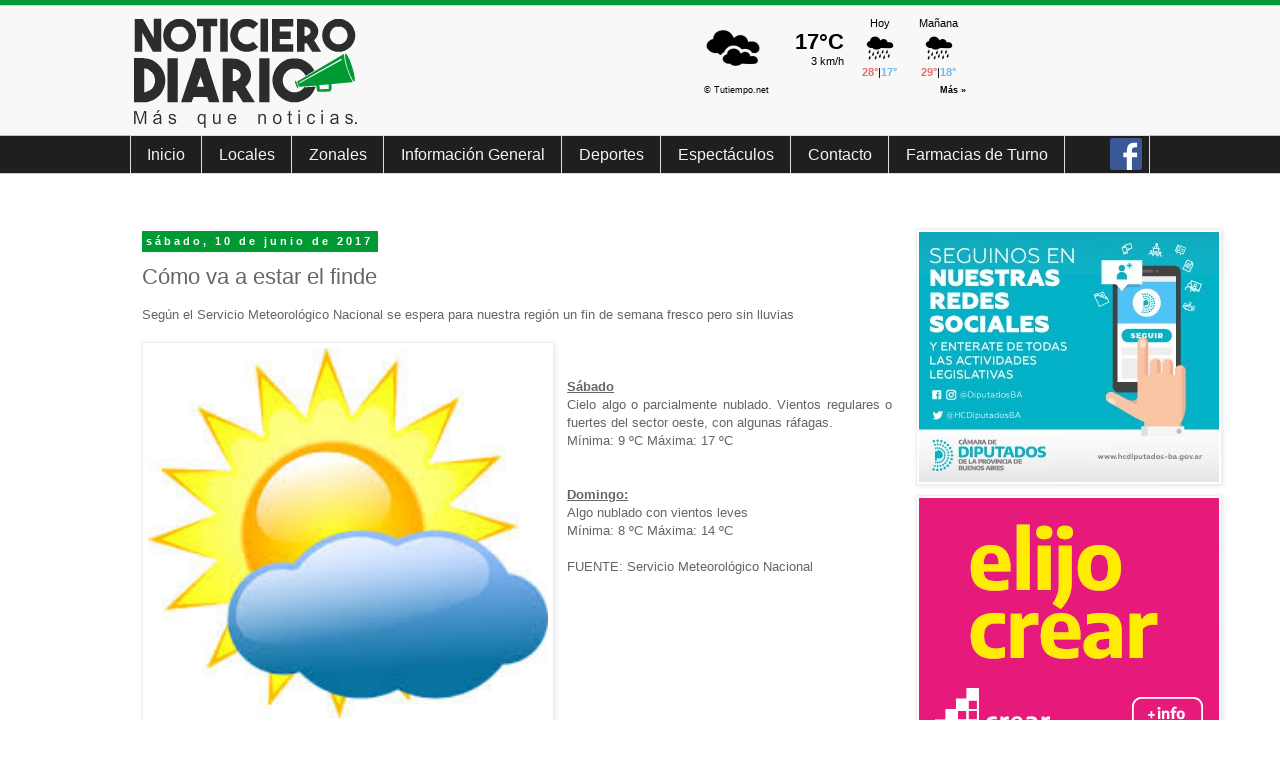

--- FILE ---
content_type: application/x-javascript
request_url: http://www.tutiempo.net/widget/eltiempo_tgjwLxYBd2faC8IAjArzjDDjD7aAMEjlLdkt1sC5Kkj
body_size: 543
content:
DivTutiempo=document.getElementById('TT_tgjwLxYBd2faC8IAjArzjDDjD7aAMEjlLdkt1sC5Kkj');
if(DivTutiempo)
{
DivTutiempo.style.cssText = 'width:268px; height:85px; color:#000000; overflow:hidden;';
DivTutiempo.innerHTML = '<iframe id="TTF_tgjwLxYBd2faC8IAjArzjDDjD7aAMEjlLdkt1sC5Kkj" src="http://www.tutiempo.net/V4/widget/tt_NXx8MzgyNjI2fG58bnxufDQyOTU2fDMwfDExfDF8MXwyfDJ8MjV8c3xzfG58RTg2RjZGfDcxQjlGMHx8fDAwMDAwMHw2NHwzfDU3fDYwfDE0NnwyMnw3NnwwfDI2OHw4NXw0NnwzOHwxNXwxNXwyOXw1NHwyOHx6WXwzfA%2C%2C" frameborder="0" scrolling="no" width="100%" height="100%" allowtransparency="allowtransparency" style="overflow:hidden;"></iframe>';
}
else {alert("Error en la carga del API del tiempo\nEl código introducido no es correcto\nPara mas información: www.tutiempo.net");}